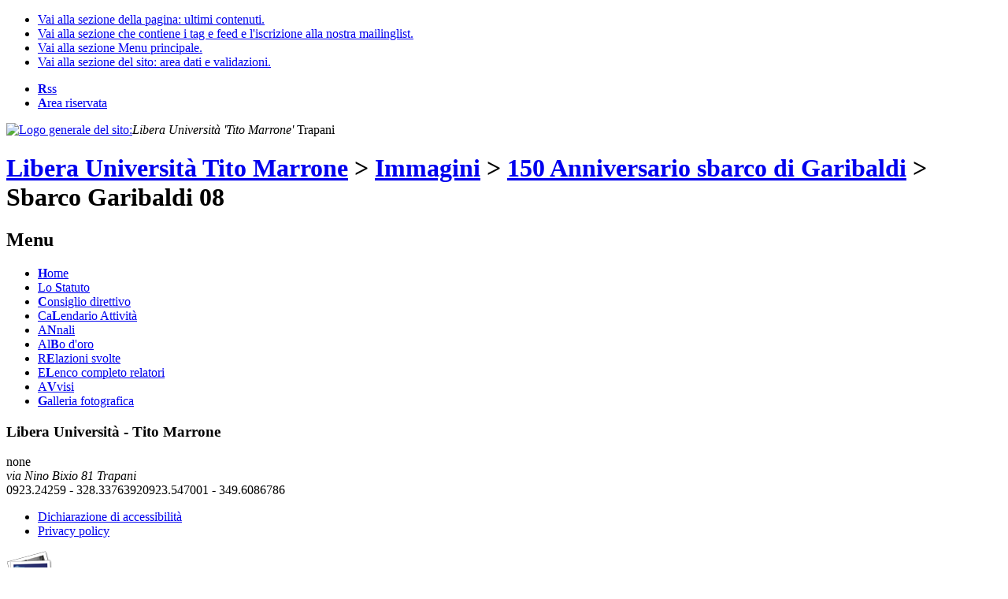

--- FILE ---
content_type: text/html
request_url: http://www.liberauniversitatitomarronetrapani.it/it/images/150-anniversario-sbarco-di-garibaldi/sbarco-garibaldi-08/
body_size: 3643
content:
<!DOCTYPE html PUBLIC "-//W3C//DTD XHTML 1.1//EN" "http://www.w3.org/TR/xhtml11/DTD/xhtml11.dtd">
<html xmlns="http://www.w3.org/1999/xhtml" xml:lang="it-IT">
<head>
<title>Sbarco Garibaldi 08 | Libera Universita Tito Marrone</title>
<meta http-equiv="Content-Type" content="application/xhtml+xml;charset=iso-8859-1" />
<meta name="Description" content="Raffigurazizone di Sbarco Garibaldi 08.jpg. Parliamo di : 150 Anniversario sbarco di Garibaldi, anniversario sbarco garibaldi" />
<meta name="Keywords" content="150 Anniversario sbarco di Garibaldi, anniversario sbarco garibaldi" />
<meta http-equiv="Cache-Control" content="no-cache" />
<meta name="language" content="it-IT" />
<meta http-equiv="Content-Style-Type" content="text/css" />
<meta http-equiv="Content-Script-Type" content="text/javascript" />
<meta name="Author" content="Giovanni Pagotto, Enrico Musante, Alfonso Filippi, Silvio Andrighetti, Luca Pagotto, Franco Mennella, Vittorio Maria Vecchi, Nicola Campaniolo" />
<meta name="Generator" content="ASPNuke CMS 1.0 - distributed under GPL license" />
<meta name="robots" content="http://www.liberauniversitatitomarronetrapani.it/robots.txt" />
<link rel="meta" href="http://www.liberauniversitatitomarronetrapani.it/public/labels.rdf.xml" type="application/rdf+xml" title="ICRA labels" />
<meta http-equiv="pics-Label" content='(pics-1.1 "http://www.icra.org/pics/vocabularyv03/" l gen true for "http://liberauniversitatitomarronetrapani.it" r (n 0 s 0 v 0 l 0 oa 0 ob 0 oc 0 od 0 oe 0 of 0 og 0 oh 0 c 0) gen true for  "http://www.liberauniversitatitomarronetrapani.it" r (n 0 s 0 v 0 l 0 oa 0 ob 0 oc 0 od 0 oe 0 of 0 og 0 oh 0 c 0))' />
<link rel="stylesheet" href="http://www.liberauniversitatitomarronetrapani.it/themes/default/default.css" type="text/css" media="all" />
<link rel="stylesheet" href="http://www.liberauniversitatitomarronetrapani.it/themes/default/html.css" type="text/css" media="all" />
<link rel="stylesheet" href="http://www.liberauniversitatitomarronetrapani.it/themes/default/print.css" type="text/css" media="print" />
<link href="http://www.liberauniversitatitomarronetrapani.it/ajax/gb_styles.css" rel="stylesheet" type="text/css" media="all" />
<link rel="Shortcut Icon" href="http://www.liberauniversitatitomarronetrapani.it/it/favicon.ico" />
<link rel="alternate" href="http://www.liberauniversitatitomarronetrapani.it/it/rss/feed020.xml" type="application/rss+xml" title="Rss020 da Libera Università Tito Marrone" />
<link rel="P3Pv1" href="http://www.liberauniversitatitomarronetrapani.it/it/w3c/p3p.xml" />
</head>
<body>

<ul id="SkipMenu">
<li><a href="#contenuto_Display" accesskey="1" title="Vai alla sezione della pagina: ultimi contenuti.">Vai alla sezione della pagina: ultimi contenuti.</a></li>
<li><a href="#contenuto_columnleft" accesskey="2" title="Vai alla sezione che contiene i tag e feed e l'iscrizione alla nostra mailinglist.">Vai alla sezione che contiene i tag e feed e l'iscrizione alla nostra mailinglist.</a></li>
<li><a href="#contenuto_columnright" accesskey="3" title="Vai alla sezione Menu principale.">Vai alla sezione Menu principale.</a></li>
<li><a href="#contenuto_footer" accesskey="4" title="Vai alla sezione del sito: area dati e validazioni.">Vai alla sezione del sito: area dati e validazioni.</a></li>
</ul>
<div id="subheader">
	<div class="header">
	<ul id="Toplink">
<li class="Toplink1"><a href="http://www.liberauniversitatitomarronetrapani.it/it/rss.asp" title="Link per la pagina: Rss"  accesskey="R" rel="external"><b class='accesskey'>R</b>ss</a>
</li>
<li class="Toplink2"><a href="http://www.liberauniversitatitomarronetrapani.it/it/authent.asp" title="Link per la pagina: Area riservata"  accesskey="A"><b class='accesskey'>A</b>rea riservata</a>
</li>
</ul>
<a href="http://www.liberauniversitatitomarronetrapani.it/it/" title="Libera Università Tito Marrone" id="logoheader"><img src="http://www.liberauniversitatitomarronetrapani.it/themes/default/logo.png" alt="Logo generale del sito:" width="70" height="70"/></a><em>Libera Università 'Tito Marrone'</em> <span id="claim">Trapani</span><h1><a href="http://www.liberauniversitatitomarronetrapani.it/it/" title="Link per la pagina: Home">Libera Università Tito Marrone</a><span> &gt;</span> <a href="http://www.liberauniversitatitomarronetrapani.it/it/images.asp" title="Link per la pagina: Immagini">Immagini</a><span> &gt;</span> <a href="http://www.liberauniversitatitomarronetrapani.it/it/images.asp?cat=23" title="Clicca per visualizzare la categoria: 150 Anniversario sbarco di Garibaldi">150 Anniversario sbarco di Garibaldi</a><span> &gt;</span> Sbarco Garibaldi 08
</h1>
	</div>
</div>
<div class="container" id="container_images">
	<div class="container2">
		<div class="columnleft">
		<a id="contenuto_columnleft"></a>
		<div id="col_MENU">
<h2>Menu</h2><ul><li><a href="http://www.liberauniversitatitomarronetrapani.it/it/" title="Link per la pagina: Home"  accesskey="H"><b class='accesskey'>H</b>ome</a>
</li>
<li><a href="http://www.liberauniversitatitomarronetrapani.it/it/informations/chi-siamo/lo-statuto/" title="Link per la pagina: Lo statuto"  accesskey="S">Lo <b class='accesskey'>S</b>tatuto</a>
</li>
<li><a href="http://www.liberauniversitatitomarronetrapani.it/it/informations/chi-siamo/il-consiglio-direttivo/" title="Link per la pagina: Consiglio direttivo"  accesskey="C"><b class='accesskey'>C</b>onsiglio direttivo</a>
</li>
<li><a href="http://www.liberauniversitatitomarronetrapani.it/it/informations/chi-siamo/calendari-annuali-delle-attivita/" title="Link per la pagina: Calendario Attivita"  accesskey="L">Ca<b class='accesskey'>L</b>endario Attività</a>
</li>
<li><a href="http://www.liberauniversitatitomarronetrapani.it/it/annali.asp" title="Link per la pagina: Annali"  accesskey="N">A<b class='accesskey'>N</b>nali</a>
</li>
<li><a href="http://www.liberauniversitatitomarronetrapani.it/it/informations/chi-siamo/albo-doro/" title="Link per la pagina: Albo d'oro"  accesskey="B">Al<b class='accesskey'>B</b>o d'oro</a>
</li>
<li><a href="http://www.liberauniversitatitomarronetrapani.it/it/relazioni.asp" title="Link per la pagina: Relazioni svolte"  accesskey="E">R<b class='accesskey'>E</b>lazioni svolte</a>
</li>
<li><a href="http://www.liberauniversitatitomarronetrapani.it/it/relatori.asp" title="Link per la pagina: Elenco completo relatori"  accesskey="L">E<b class='accesskey'>L</b>enco completo relatori</a>
</li>
<li><a href="http://www.liberauniversitatitomarronetrapani.it/it/news.asp?cat=21" title="Link per la pagina: Avvisi"  accesskey="V">A<b class='accesskey'>V</b>visi</a>
</li>
<li><a href="http://www.liberauniversitatitomarronetrapani.it/it/images.asp" title="Link per la pagina: Galleria fotografica"  accesskey="G"><b class='accesskey'>G</b>alleria fotografica</a>
</li>
</ul>
</div><div id="col_COPYRIGHT">
<h3>Libera Universit&#224; - Tito Marrone</h3><span id="claimBC">none</span>
<address>via Nino Bixio 81 Trapani</address><span>0923.24259 - 328.3376392</span><span>0923.547001 - 349.6086786</span>	<ul id="copyrightaccpolicy">
		<li><a href="http://www.liberauniversitatitomarronetrapani.it/it/informations/tools/dichiarazione-di-accessibilita/" title="Dichiarazione di accessibilità">
Dichiarazione di accessibilità</a></li>
		<li><a href="http://www.liberauniversitatitomarronetrapani.it/it/privacy.asp" title="Privacy policy">
Privacy policy</a></li>
	</ul>
</div>
		</div>
		<div class="Display" id="Display_images">
		<div id="testata">
<img src="http://www.liberauniversitatitomarronetrapani.it/public/h2/images.png" alt="Il logo della sezione del sito denominata  Sbarco Garibaldi 08" width="64" height="64" longdesc="http://www.liberauniversitatitomarronetrapani.it/public/h2/images.txt" class="testatina"/>
<h2>Sbarco Garibaldi 08</h2>
<p>Raffigurazizone di Sbarco Garibaldi 08.jpg</p>
</div>

		<a id="contenuto_Display"></a>
		<div class="nContentImages ">  <img src="http://www.liberauniversitatitomarronetrapani.it/public/upload/images/150-sbarco-garibaldi/big/08.jpg"  alt="Sbarco Garibaldi 08" width="400" height="300"/>
</div>
	<div id="socialbookmark">
	<h3>social bookmarking</h3><ul>
<li><a href="http://www.liberauniversitatitomarronetrapani.it/it/tools_redirect.asp?type=socbok&amp;name=facebook&amp;id=35&amp;tipo=images" title="Sbarco Garibaldi 08 in Facebook" rel="external"><img src="http://www.liberauniversitatitomarronetrapani.it/public/socialitems/facebook.png" width="40" height="40" alt="150 Anniversario sbarco di Garibaldi, anniversario sbarco garibaldi in Facebook" /></a></li>
<li><a href="http://www.liberauniversitatitomarronetrapani.it/it/tools_redirect.asp?type=socbok&amp;name=twitter&amp;id=35&amp;tipo=images" title="Sbarco Garibaldi 08 in Twitter" rel="external"><img src="http://www.liberauniversitatitomarronetrapani.it/public/socialitems/twitter.png" width="40" height="40" alt="150 Anniversario sbarco di Garibaldi, anniversario sbarco garibaldi in Twitter" /></a></li>
<li><a href="http://www.liberauniversitatitomarronetrapani.it/it/tools_redirect.asp?type=socbok&amp;name=google&amp;id=35&amp;tipo=images" title="Sbarco Garibaldi 08 in Google Bookmarks" rel="external"><img src="http://www.liberauniversitatitomarronetrapani.it/public/socialitems/googlebookmark.png" width="40" height="40" alt="150 Anniversario sbarco di Garibaldi, anniversario sbarco garibaldi in Google Bookmarks" /></a></li>
<li><a href="http://www.liberauniversitatitomarronetrapani.it/it/tools_redirect.asp?type=socbok&amp;name=delicious&amp;id=35&amp;tipo=images" title="Sbarco Garibaldi 08 in del.icio.us" rel="external"><img src="http://www.liberauniversitatitomarronetrapani.it/public/socialitems/deliciousbookmark.png" width="40" height="40" alt="150 Anniversario sbarco di Garibaldi, anniversario sbarco garibaldi in del.icio.us" /></a></li>
<li><a href="http://www.liberauniversitatitomarronetrapani.it/it/tools_redirect.asp?type=socbok&amp;name=technorati&amp;id=35&amp;tipo=images" title="Sbarco Garibaldi 08 in Technorati" rel="external"><img src="http://www.liberauniversitatitomarronetrapani.it/public/socialitems/technorati.png" width="40" height="40" alt="150 Anniversario sbarco di Garibaldi, anniversario sbarco garibaldi in Technorati" /></a></li>
</ul></div>
<div id="tagshtml"><span>Parliamo di:</span> <em><a href="http://www.liberauniversitatitomarronetrapani.it/it/tags/anniversario-sbarco-garibaldi/" title="anniversario sbarco garibaldi">anniversario sbarco garibaldi</a></em></div><div id="stampapdf">
<form action="http://www.liberauniversitatitomarronetrapani.it/it/images/150-anniversario-sbarco-di-garibaldi/sbarco-garibaldi-08/">
<p><input type="button" value="Stampa" name="Print" onclick="window.print()" onkeypress="window.print()" class="print_page" /></p>
</form>
<script type="text/javascript">// <![CDATA[
document.write ('<p><a href="http://www.web2pdfconvert.com/convert.aspx?cURL=http://www.liberauniversitatitomarronetrapani.it/it/images/150-anniversario-sbarco-di-garibaldi/sbarco-garibaldi-08/&amp;preservelinks=yes&amp;compress=flate&amp;allowscript=yes&amp;outputmode=link&amp;ref=web" title="Stampa il pdf" rel="gb_page_center[700, 450]"><img src="http://www.liberauniversitatitomarronetrapani.it/themes/default/pdf_button.png" width="14" height="14" alt="Stampa il pdf" />PDF<\/a><\/p>');
// ]]>
</script>
<noscript>
<p><a href="http://www.web2pdfconvert.com/convert.aspx?cURL=http://www.liberauniversitatitomarronetrapani.it/it/images/150-anniversario-sbarco-di-garibaldi/sbarco-garibaldi-08/&amp;preservelinks=yes&amp;compress=flate&amp;allowscript=yes&amp;outputmode=link&amp;ref=web" title="Stampa il pdf" rel="external"><img src="http://www.liberauniversitatitomarronetrapani.it/themes/default/pdf_button.png" width="14" height="14" alt="Stampa il pdf" />PDF</a></p>
</noscript>
<form id="invianews" method="post" action="http://www.liberauniversitatitomarronetrapani.it/it/sendtofriend.asp">
<p><input type="hidden" name="titlesend" value="Sbarco Garibaldi 08" />
<input type="hidden" name="descsend" value="Raffigurazizone di Sbarco Garibaldi 08.jpg" />
<input type="submit" value="informa un amico" name="inviafriend" class="send_mail" />
</p></form>
</div>
<p class="firma">Inserito il 24 Agosto 2010 nella categoria <a href="http://www.liberauniversitatitomarronetrapani.it/it/images.asp?cat=23" title="Clicca per visualizzare la categoria: 150 Anniversario sbarco di Garibaldi">150 Anniversario sbarco di Garibaldi</a></p>

		</div>
		<div class="columnright">
		<a id="contenuto_columnright"></a>
		
		</div>
	</div>
</div>
<div class="footer"><a id="contenuto_footer"></a><p id="designedwithF">Programmazione e grafica: <a href="http://www.vittoriomariavecchi.com/" title="vai al sito di vittorio maria vecchi - graphic e web designer" rel="external">vittorio maria vecchi</a> su <a href="http://www.aspnukers.it" title="Apre la pagina © ASPNukers.it in una nuova scheda" rel="external">© ASPNukers.it</a></p>
<ul id="validationfooter"><li id="validation1"><a href="http://www.liberauniversitatitomarronetrapani.it/it/informations/tools/sitemap"  title="Link per la pagina: SITEMAP"><img src="http://www.liberauniversitatitomarronetrapani.it/public/footeritems/sitemap.png" alt="SITEMAP" width="80" height="15" /></a></li>
<li id="validation2"><a href="http://validator.w3.org/check/referer" rel="external" title="Link per la pagina: XHTML 1.1"><img src="http://www.liberauniversitatitomarronetrapani.it/public/footeritems/xhtml.png" alt="XHTML 1.1" width="80" height="15" /></a></li>
<li id="validation3"><a href="http://wave.webaim.org/refer" rel="external" title="Link per la pagina: WAI AAA"><img src="http://www.liberauniversitatitomarronetrapani.it/public/footeritems/waiaaa.png" alt="WAI AAA" width="80" height="15" /></a></li>
<li id="validation4"><a href="http://jigsaw.w3.org/css-validator/check/referer" rel="external" title="Link per la pagina: CSS"><img src="http://www.liberauniversitatitomarronetrapani.it/public/footeritems/css.png" alt="CSS" width="80" height="15" /></a></li>
<li id="validation5"><a href="http://www.icra.org/sitelabel/" rel="external" title="Link per la pagina: ICRA"><img src="http://www.liberauniversitatitomarronetrapani.it/public/footeritems/icra.png" alt="ICRA" width="80" height="15" /></a></li>
</ul></div>

<script src="http://www.liberauniversitatitomarronetrapani.it/themes/default/news.js" type="text/javascript"></script>
<script type="text/javascript">var GB_ROOT_DIR = "http://www.liberauniversitatitomarronetrapani.it/ajax/";</script>
<script type="text/javascript" src="http://www.liberauniversitatitomarronetrapani.it/ajax/AJS.js"></script><script type="text/javascript" src="http://www.liberauniversitatitomarronetrapani.it/ajax/AJS_fx.js"></script><script type="text/javascript" src="http://www.liberauniversitatitomarronetrapani.it/ajax/gb_scripts.js"></script>
<script type="text/javascript" src="http://www.liberauniversitatitomarronetrapani.it/ajax/mootools-1.2.4-core-yc.js"></script>
<script type="text/javascript">(function(i,s,o,g,r,a,m){i['GoogleAnalyticsObject']=r;i[r]=i[r]||function(){(i[r].q=i[r].q||[]).push(arguments)},i[r].l=1*new Date();a=s.createElement(o),m=s.getElementsByTagName(o)[0];a.async=1;a.src=g;m.parentNode.insertBefore(a,m)})(window,document,'script','//www.google-analytics.com/analytics.js','ga');ga('create', 'UA-27649300-1', 'liberauniversitatitomarronetrapani.it');ga('send', 'pageview');</script></body></html>


--- FILE ---
content_type: text/plain
request_url: https://www.google-analytics.com/j/collect?v=1&_v=j102&a=1782759159&t=pageview&_s=1&dl=http%3A%2F%2Fwww.liberauniversitatitomarronetrapani.it%2Fit%2Fimages%2F150-anniversario-sbarco-di-garibaldi%2Fsbarco-garibaldi-08%2F&ul=en-us%40posix&dt=Sbarco%20Garibaldi%2008%20%7C%20Libera%20Universita%20Tito%20Marrone&sr=1280x720&vp=1280x720&_u=IEBAAAABAAAAACAAI~&jid=2108580244&gjid=382964482&cid=1154550104.1768633023&tid=UA-27649300-1&_gid=1434209023.1768633023&_r=1&_slc=1&z=254195948
body_size: -293
content:
2,cG-NP7V42LYBF